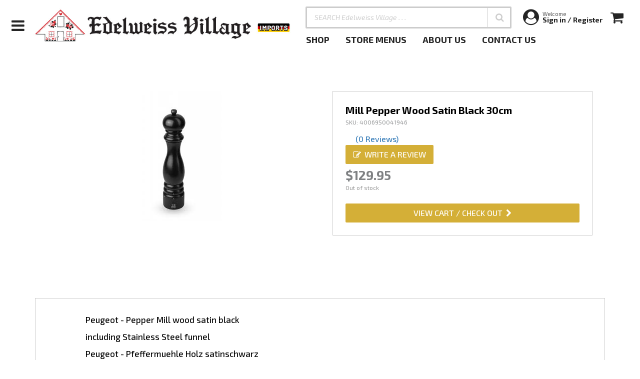

--- FILE ---
content_type: text/html; charset=utf-8
request_url: https://edelweissimports.com/products/mill-pepper-wood-satin-black-30cm/
body_size: 20890
content:
<!DOCTYPE html>
<html lang="en">
<head>
    <title>Mill Pepper Wood Satin Black 30Cm  | Edelweiss Imports</title>
<meta name="description" content="" />
<meta name="keywords" content="" />
<meta name="apple-mobile-web-app-title" content="Mill Pepper Wood Satin Black 30Cm  | Edelweiss Imports" />
<meta name="mobile-web-app-title" content="Mill Pepper Wood Satin Black 30Cm  | Edelweiss Imports" />
<meta name="theme-color" content="#5c7471" />
<meta property="og:title" content="Mill Pepper Wood Satin Black 30Cm  | Edelweiss Imports" /><meta property="og:url" content="https://edelweissimports.com/products/mill-pepper-wood-satin-black-30cm/" /><meta property="og:type" content="website" /><meta property="og:image" content="http://edelweissimports.com" /><meta property="og:site_name" content=" | Edelweiss Imports" /><meta property="twitter:card" content="summary_large_image" /><meta property="twitter:title" content="Mill Pepper Wood Satin Black 30Cm  | Edelweiss Imports" /><meta property="twitter:url" content="https://edelweissimports.com/products/mill-pepper-wood-satin-black-30cm/" /><meta property="twitter:image" content="http://edelweissimports.com" /><meta name="robots" content="index, follow" />
    <meta charset="utf-8">
    <meta name="author" content="Argyle Fox Inc.">
    <link type="image/x-icon" rel="shortcut icon" href="https://edelweissimports.com/favicon.ico" />
    
    

    <link type="text/css" rel="stylesheet" href="/files/css/layout-1.css?_d=?d=_638912092501944091" />


    <meta name="viewport" content="width=device-width, minimum-scale=1.0, initial-scale=1.0, maximum-scale=1.0, user-scalable=no" />
<meta http-equiv="Content-Type" content="text/html; charset=utf-8" />
<meta http-equiv="Cache-Control" content="no-cache, no-store, must-revalidate" />
<meta http-equiv="Expires" content="0" />
<meta http-equiv="Pragma" content="no-cache" />
<meta http-equiv="X-UA-Compatible" content="IE=EDGE;" />
<meta name="apple-mobile-web-app-capable" content="yes" />
<meta name="apple-mobile-web-app-status-bar-style" content="black-translucent" />
<meta name="mobile-web-app-capable" content="yes" />
<meta name="mobile-web-app-status-bar-style" content="black-translucent" />
<meta name="format-detection" content="telephone=no" />
<script type="text/javascript">    (function(i,s,o,g,r,a,m){i['GoogleAnalyticsObject']=r;i[r]=i[r]||function(){
    (i[r].q=i[r].q||[]).push(arguments)},i[r].l=1*new Date();a=s.createElement(o),
    m=s.getElementsByTagName(o)[0];a.async=1;a.src=g;m.parentNode.insertBefore(a,m)
    })(window,document,'script','//www.google-analytics.com/analytics.js','ga');

    ga('create', 'UA-130474412-1', 'auto');
    setTimeout(function(){
ga('send', 'pageview');
},7000);</script>


    <!-- Facebook Pixel Code -->
<script>
!function(f,b,e,v,n,t,s)
{if(f.fbq)return;n=f.fbq=function(){n.callMethod?
n.callMethod.apply(n,arguments):n.queue.push(arguments)};
if(!f._fbq)f._fbq=n;n.push=n;n.loaded=!0;n.version='2.0';
n.queue=[];t=b.createElement(e);t.async=!0;
t.src=v;s=b.getElementsByTagName(e)[0];
s.parentNode.insertBefore(t,s)}(window,document,'script',
'https://connect.facebook.net/en_US/fbevents.js');
 fbq('init', '539004406948964'); 
fbq('track', 'PageView');
</script>
<noscript>
 <img height="1" width="1" 
src="https://www.facebook.com/tr?id=539004406948964&ev=PageView
&noscript=1"/>
</noscript>
<!-- End Facebook Pixel Code -->
<script>
  document.addEventListener("DOMContentLoaded", function () {
    const path = window.location.pathname;
    if (path.startsWith("/product-theme/wholesale-catalogue")) {
      document.body.classList.add("wholesale-catalogue-page");
    }
  });
</script>
</head>
<body>
    

    <div id="loader-overflow" class="active" aria-hidden="true">
    <div id="loader3"></div>
</div>

    <div id="wrap" class="boxed ">
        <div class="grey-bg">

            <header data-version="4" style="background-color:#fff; color: #242424;">
    <input type="text" autocomplete="off" style="display:none !important;" />
    <div class="menu-button-column">
        <a data-mobi-menu-toggle-button><i class="fa fa-bars"></i></a>
    </div>
    <div class="logo-column">
        <a href="/" class="logo" title="Home Page"></a>
    </div>
    <div class="desktop-column">
        <div class="top-row">
            <div class="search-container">
                <div class="inner">
                    <input type="search" autocomplete="off" data-search-input placeholder="SEARCH Edelweiss Village . . . " label="SEARCH Edelweiss Village . . . " aria-label="SEARCH Edelweiss Village . . . " />
                    <a data-search-submit role="button" aria-label="Submit"><i class="fa fa-search"></i></a>
                </div>
            </div>
            <div class="cart-tools">
                <a data-user="true" href="/control-panel/">
                    <i class="fa fa-user-circle"></i>
                    <div class="userinfo-container">
                        <div class="welcome">Welcome</div>
                        <div class="userinfo">Sign in / Register</div>
                    </div>
                </a>
                <a data-shopping-cart><i class="fa fa-shopping-cart"></i><span data-cart-info="0"></span></a>

            </div>
        </div>
        <div class="bottom-row">
            <div id="main-menu" role="navigation" aria-label="Main Menu">
                <ul><li class="" data-id="1" data-type="Standard">
    <a href="/shop-now/" target="" title="SHOP">
        <div class="main-menu-title"><span>SHOP</span></div>
    </a>
    
</li>
<li class="" data-id="9" data-type="Standard">
    <a href="/store-menus/" target="" title="       STORE MENUS">
        <div class="main-menu-title"><span>       STORE MENUS</span></div>
    </a>
    
</li>
<li class="" data-id="10" data-type="Standard">
    <a href="/about-us/" target="" title="       ABOUT US">
        <div class="main-menu-title"><span>       ABOUT US</span></div>
    </a>
    
</li>
<li class="" data-id="11" data-type="Standard">
    <a href="/contact/" target="" title="       CONTACT US">
        <div class="main-menu-title"><span>       CONTACT US</span></div>
    </a>
    
</li>
</ul>
            </div>

        </div>
    </div>

    <div class="mobi-column">
        <a data-search-open-button><i class="fa fa-search"></i></a>
        <a data-user href="/control-panel/"><i class="fa fa-user-circle"></i></a>
        <a data-shopping-cart><i class="fa fa-shopping-cart"></i><span data-cart-info="0"></span></a>
    </div>

    <div class="mobi-search">
        <input type="search" data-search-input placeholder="SEARCH Edelweiss Village . . . " label="SEARCH Edelweiss Village . . . " aria-label="SEARCH Edelweiss Village . . . " />
        <a data-search-close-button>cancel</a>
    </div>

    <style type="text/css">
        header[data-version="4"] .logo {
            background-image: url(/files/public-files/jackrabbit-header-settings/edelweiss-logo-2309.jpg);
        }

        @media only screen and (min-width: 780px)
        {
            header[data-version="4"] .logo {
                background-image: url(/files/public-files/jackrabbit-header-settings/edelweiss-logo-2309-2.jpg)
            }
        }

        header[data-version="4"] a {color: #242424;}
        header[data-version="4"] a:hover {color: #242424;}
        header[data-version="4"] .search-container .inner input[type="search"] {color: #242424; border: 3px solid #CCC;}
        header[data-version="4"] .search-container .inner input[type="search"]::placeholder {color: #CCC;}
        header[data-version="4"] a[data-search-submit] {color: #CCC; border-left: 1px solid #CCC;}
        header[data-version="4"] a[data-search-submit]:hover{background-color:#CCC;}
        header[data-version="4"] .menu-button-column a:hover i.fa-bars, header[data-version="4"] .cart-tools a:hover {border: 1px solid #CCC;}
        section.mobile-menu4 .background .layer {background-color:#333; color: #FFF;}
        section.mobile-menu4 ul li a {color: #FFF;}
        section.mobile-menu4 a.mobile-menu-close-button {background-color:#333; color: #FFF;}
    </style>
</header>
<section class="mobile-menu4">
    <a class="mobile-menu-close-button" data-mobile-menu-close-button><i class="fa fa-times"></i></a>
    <div class="ul-container">
        <ul><li class="" data-id="143" data-type="Standard">
    <a href="/shop-now/" target="" title="SHOP">
        <div class="main-menu-title"><span>SHOP</span></div>
    </a>
    
</li>
<li class="" data-id="145" data-type="Standard">
    <a href="/product-theme/bakery/" target="" title="Bakery">
        <div class="main-menu-title"><span>Bakery</span></div>
    </a>
    
</li>
<li class="" data-id="146" data-type="Standard">
    <a href="/product-theme/cafe/" target="" title="Cafe">
        <div class="main-menu-title"><span>Cafe</span></div>
    </a>
    
</li>
<li class="" data-id="147" data-type="Standard">
    <a href="/product-theme/deli/" target="" title="Deli">
        <div class="main-menu-title"><span>Deli</span></div>
    </a>
    
</li>
<li class="" data-id="148" data-type="Standard">
    <a href="/product-theme/giftware/" target="" title="Giftware">
        <div class="main-menu-title"><span>Giftware</span></div>
    </a>
    
</li>
<li class="" data-id="150" data-type="Standard">
    <a href="/product-theme/specialty-foods/" target="" title="Specialty Food">
        <div class="main-menu-title"><span>Specialty Food</span></div>
    </a>
    
</li>
<li class="" data-id="144" data-type="Standard">
    <a href="/product-theme/audio-visual/" target="" title="Audio Visual">
        <div class="main-menu-title"><span>Audio Visual</span></div>
    </a>
    
</li>
<li class="" data-id="151" data-type="Standard">
    <a href="/store-menus/" target="" title="Store Menus">
        <div class="main-menu-title"><span>Store Menus</span></div>
    </a>
    
</li>
<li class="" data-id="152" data-type="Standard">
    <a href="/about-us/" target="" title="About Us">
        <div class="main-menu-title"><span>About Us</span></div>
    </a>
    
</li>
<li class="" data-id="153" data-type="Standard">
    <a href="/contact/" target="" title="Contact Us">
        <div class="main-menu-title"><span>Contact Us</span></div>
    </a>
    
</li>
</ul>
    </div>

    <div class="background">
        <div class="layer layer_1"></div>
        <div class="layer layer_2"></div>
        <div class="layer layer_3"></div>
        <div class="layer layer_4"></div>
        <div class="layer layer_5"></div>
    </div>

</section>


            <div id="main" role="main">
                <div class="root"><a name="a17222"></a><section class="product" data-id="81112" data-is-not-purchasable="true" data-is-default-type="false" data-requires-javascript="[&quot;/functions/modules/edelweiss/templates/products/wholesale.js&quot;]">
    <section class="product-search-bar">
    <div class="container">
        <input type="search" name="q" placeholder="Search our entire store here..." maxlength="128" {VARS}>
    </div>
</section>

    <div class="container">

        <div class="row">

            <div class="columns small-12 medium-6 large-6 col-xs-12 col-sm-12 col-md-6 col-lg-6 viewer">
                <div class="image">
                    <img src="/files/public-files/product-images/81112.jpg" data-zoom-image="/files/public-files/product-images/81112.jpg" />
                </div>
            </div>

            <div class="columns small-12 medium-6 large-6 col-xs-12 col-sm-12 col-md-6 col-lg-6 sidebar">
                <div class="inner">
                    <h1>Mill Pepper Wood Satin Black 30cm</h1>
                    <div class="item-number">SKU: 4006950041946</div>

                    <div class="popularity stars" data-stars="{POPULARITY}" data-count="0">
	<i class="fa star-1"></i>
	<i class="fa star-2"></i>
	<i class="fa star-3"></i>
	<i class="fa star-4"></i>
	<i class="fa star-5"></i>
	<a class="reviews">(0 Reviews)</a>
	<div class="review-write-button-container">
	<a data-review-write-button data-id="81112" class="button"><i class="fa fa-edit"></i><span>Write a Review</span></a>
</div>
</div>

                    <div class="regularprice" data-save="0.00" data-price=""></div>
                    <div class="price">$129.95</div>
                    <div class="save" data-save="0.00">SAVE $0.00</div>
                    <div data-product-availability="81112"></div>
                    <div class="cart-buttons-container"></div>

                    <a class="button" data-cart-checkout-button><span>View Cart / Check Out</span><i class="fa fa-chevron-right"></i></a>
                </div>

            </div>

        </div>

        <div class="images">
            
        </div>
        <div class="body">
            Peugeot - Pepper Mill wood satin black<br />including Stainless Steel funnel<br />Peugeot - Pfeffermuehle Holz satinschwarz<br />inklusive Edelstahltrichter<br />Height: 11.8" / 30cm<br />Ø 2.75" / 7cm<br />Made in France<br />
        </div>


        <product-view-tracker></product-view-tracker>
    </div>

</section>
</div>
            </div>

            <footer class="atomic3" style="background-color:;" data-id="2">
    <div class="container">
        <div class="footer-columns">
            <div class="footer-column" data-type="Html">
    <div class="name">Edelweiss Imports Ltd.</div>
    <div class="content"><h5 class="p1"><span style="font-size: 14px;"><span class="s1">1921 - 20th Avenue NW<br /></span></span><span style="font-size: 14px;"><span class="s1">Calgary, Alberta Canada&nbsp; &nbsp;T2M 1H6<br /></span><span class="s1">403-282-6600<br /></span><span class="s1">1-800-559-8655<br /></span><span class="s1"><a href="/contact/">Contact Edelweiss</a></span></span></h5>
<h5 class="p1"><a href="https://www.facebook.com/EdelweissImports/" target="_blank" rel="noopener"><img src="/files/public-files/footer-links/3272889b32583fe8e29ac239acf7f3a775225524-small-2.jpg" alt="" width="98" height="35" /></a><a href="https://www.facebook.com/EdelweissImports/" target="_blank" rel="noopener noreferrer"><span class="s1"> </span></a><a href="https://www.instagram.com/edelweissvillage/?hl=en" target="_blank" rel="noopener"><span class="s1"><img src="/files/public-files/footer-links/0233d03b-675b-446c-b8f3-67997387d5be.png" alt="" width="134" height="35" /></span></a><span class="s1"></span></h5></div>
</div><div class="footer-column" data-type="Menu">
    <div class="name">Shop by Category</div>
    <div class="content"><ul class="">
	
<li data-menu-item-id="188">
	<a href="/product-theme/bakery/" target="" class="">Bakery</a>
</li>
<li data-menu-item-id="189">
	<a href="/product-theme/cafe/" target="" class="">Cafe</a>
</li>
<li data-menu-item-id="190">
	<a href="/product-theme/deli/" target="" class="">Deli</a>
</li>
<li data-menu-item-id="191">
	<a href="/product-theme/giftware/" target="" class="">Giftware</a>
</li>
<li data-menu-item-id="195">
	<a href="/product-theme/specialty-foods/" target="" class="">Specialty Foods</a>
</li>
<li data-menu-item-id="193">
	<a href="/product-theme/audio-visual/" target="" class="">Audio Visual</a>
</li>
</ul></div>
</div><div class="footer-column" data-type="Menu">
    <div class="name">Legal</div>
    <div class="content"><ul class="">
	
<li data-menu-item-id="181">
	<a href="/employment/" target="" class="">Employment</a>
</li>
<li data-menu-item-id="182">
	<a href="/privacy policy/" target="" class="">Privacy Policy</a>
</li>
<li data-menu-item-id="183">
	<a href="/shipping-and-return-policy/#a6204" target="" class="">Shipping & Return Policy</a>
</li>
<li data-menu-item-id="185">
	<a href="/terms-and-conditions/" target="" class="">Terms & Conditions</a>
</li>
</ul></div>
</div><div class="footer-column" data-type="Html">
    <div class="name">Hours</div>
    <div class="content"><h5><span style="font-size: 14px;">Tue. - Sat.&nbsp; 9:00am-6:00pm</span><br /><br /><span style="font-size: 14px;">Mon., Sun. &amp; Holidays&nbsp; - Closed</span></h5>
<h5><span style="font-size: 14px;">The Kaffee St&uuml;be closes 1 hour prior to store closing.</span></h5>
<h5><span style="font-size: 14px;"></span><span style="font-size: 14px;"></span><span style="font-size: 14px;"><a href="https://7shifts.com/?utm_source=footerbanner&amp;partner=1&amp;ref_id=51082" target="_blank" rel="noopener"><img src="/files/public-files/footer-links/badge-black-2x.png" alt="" width="153" height="37" /></a><span class="s1">&nbsp;&nbsp;</span></span><span style="font-size: 14px;"><span class="s1"></span></span></h5></div>
</div>
        </div>

        <div class="copyright"><p style="text-align: center;">Copyright @ 2026 Edelweiss Imports. All Rights Reserved. Powered by <a href="http://www.argylefox.io" target="_blank"><u>Argyle Fox</u></a>™</p><!-- Facebook Pixel Code --> <script> !function(f,b,e,v,n,t,s) {if(f.fbq)return;n=f.fbq=function(){n.callMethod? n.callMethod.apply(n,arguments):n.queue.push(arguments)}; if(!f._fbq)f._fbq=n;n.push=n;n.loaded=!0;n.version='2.0'; n.queue=[];t=b.createElement(e);t.async=!0; t.src=v;s=b.getElementsByTagName(e)[0]; s.parentNode.insertBefore(t,s)}(window,document,'script', 'https://connect.facebook.net/en_US/fbevents.js');  fbq('init', '539004406948964');  fbq('track', 'PageView'); </script> <noscript>  <img height="1" width="1"  src="https://www.facebook.com/tr?id=539004406948964&ev=PageView &noscript=1"/> </noscript> <!-- End Facebook Pixel Code --></div>
    </div>
    <style>
        footer.atomic3[data-id="2"] .container .footer-columns .footer-column > .name {font-family:barlow semi condensed;font-size:15px; color:#5c7471;border-bottom-color:#D4AF37;padding-bottom:15px;}
        footer.atomic3[data-id="2"] .container .footer-columns .footer-column[data-type="Menu"] .content ul li a {font-family:barlow;font-size:14px;color:#5c7471;}
        footer.atomic3[data-id="2"] .container .footer-columns .footer-column[data-type="Menu"] .content ul li a:hover {color:#403f43;}
    </style>
</footer>


            <p id="back-top">
                <a href="#top" title="Back to Top"><span class="icon icon-arrows-up"></span></a>
            </p>

        </div>
    </div>

    <section class="searcher-page-sidebar"></section> <section class="bottom-checkout-bar">
    <div class="right-side">
        <a class="button visible" data-cart-checkout-button>
            <span>
                <span class="show-for-large-up">Proceed To </span>
            </span>
            <span>Check Out</span>
            <i class="fa fa-chevron-right"></i>
        </a>
    </div>

</section> <section class="product-theme-page-sidebar"></section> <section class="cart-product-viewer">
    <div class="inner"></div>
    <a data-close-button><i class="fa fa-times-circle"></i></a>
</section>
 <section class="jackrabbit-sidebar">
    <div class="sidebar-top">
        <!--<a data-sidebar-toggle-button><i class="fa fa-filter"></i><span>Filters</span></a>-->
        <a data-close-sidebar-button><i class="fa fa-times"></i></a>
    </div>
    <div class="inner"></div>
    <div class="controls"></div>
</section> <section class="home-sidebar-menu">
    <div class="inner">
        <h3>browse</h3>
        <ul>
            <li><strong><a href="/products/"><span>All Products</span><i class="fa fa-angle-right"></i></a></strong></li>
            <li>
    <a href="/shop-now/"><span>SHOP</span><i class="fa fa-angle-right"></i></a>
</li><li>
    <a href="/product-theme/bakery/"><span>Bakery</span><i class="fa fa-angle-right"></i></a>
</li><li>
    <a href="/product-theme/cafe/"><span>Cafe</span><i class="fa fa-angle-right"></i></a>
</li><li>
    <a href="/product-theme/deli/"><span>Deli</span><i class="fa fa-angle-right"></i></a>
</li><li>
    <a href="/product-theme/giftware/"><span>Giftware</span><i class="fa fa-angle-right"></i></a>
</li><li>
    <a href="/product-theme/specialty-foods/"><span>Specialty Food</span><i class="fa fa-angle-right"></i></a>
</li><li>
    <a href="/product-theme/audio-visual/"><span>Audio Visual</span><i class="fa fa-angle-right"></i></a>
</li><li>
    <a href="/store-menus/"><span>Store Menus</span><i class="fa fa-angle-right"></i></a>
</li><li>
    <a href="/about-us/"><span>About Us</span><i class="fa fa-angle-right"></i></a>
</li><li>
    <a href="/contact/"><span>Contact Us</span><i class="fa fa-angle-right"></i></a>
</li>
        </ul>
    </div>
</section>
    <script type="text/javascript" src="/js/merged.min.js?_d=20251006080336" async></script>

    
</body>
</html>

--- FILE ---
content_type: text/html; charset=utf-8
request_url: https://edelweissimports.com/remote/?action=account-auth&spid=&linkid=-1&app=cart-accounts&sid=&identity=2YTMB5DsQLDuxvy5moc98tLxtRViMHbhxGKwoRBmfJtAsMz9rIMLdaQDqrHlNKYDZVaPZwmU3JDUMn2kFcMS5mbYjQmixuZxmuEfAXFBxqHcU7MvxC2ayteccW4Bu74w&___tz=0&___dx=27732
body_size: 920
content:
{"spid":"","action":"account-auth","id":-1,"message":"","messageTitle":"","_responses":[],"status":"OK","app":"cart-accounts","userinfo":{"id":0,"name":"Guest","firstname":"Guest","lastname":"","imageurl":"","email":"","phone":"","message":null,"isguest":true,"roles":[],"loginPageUrl":"/login/cart-accounts/","profilePageUrl":"/my-account/","buttonLabelLoggedIn":"My Cart Accounts Profile","buttonLabelNotLoggedIn":"Cart Accounts Login"},"session":{"sid":"5f06732d9f44ea7a428a7967d9843507","isguest":true,"appname":"cart-accounts"},"validation":{"app":"cart-accounts","authresult":true,"message":"","plainTextMessage":null,"code":1,"guest":true,"session":{"sid":"5f06732d9f44ea7a428a7967d9843507","isguest":true,"appname":"cart-accounts"},"sid":"5f06732d9f44ea7a428a7967d9843507","sessionid":1240917,"userinfo":{"id":0,"name":"Guest","firstname":"Guest","lastname":"","imageurl":"","email":"","phone":"","message":null,"isguest":true,"roles":[],"loginPageUrl":"/login/cart-accounts/","profilePageUrl":"/my-account/","buttonLabelLoggedIn":"My Cart Accounts Profile","buttonLabelNotLoggedIn":"Cart Accounts Login"}}}

--- FILE ---
content_type: text/html; charset=utf-8
request_url: https://edelweissimports.com/remote/?action=cart-product-view-track&spid=&linkid=81112&app=cart-accounts&sid=5f06732d9f44ea7a428a7967d9843507&identity=2YTMB5DsQLDuxvy5moc98tLxtRViMHbhxGKwoRBmfJtAsMz9rIMLdaQDqrHlNKYDZVaPZwmU3JDUMn2kFcMS5mbYjQmixuZxmuEfAXFBxqHcU7MvxC2ayteccW4Bu74w&___tz=0&___dx=47148
body_size: 934
content:
{"spid":"","action":"cart-product-view-track","id":81112,"message":"","messageTitle":"","_responses":[],"status":"OK","app":"cart-accounts","userinfo":{"id":0,"name":"Guest","firstname":"Guest","lastname":"","imageurl":"","email":"","phone":"","message":null,"isguest":true,"roles":[],"loginPageUrl":"/login/cart-accounts/","profilePageUrl":"/my-account/","buttonLabelLoggedIn":"My Cart Accounts Profile","buttonLabelNotLoggedIn":"Cart Accounts Login"},"session":{"sid":"5f06732d9f44ea7a428a7967d9843507","isguest":true,"appname":"cart-accounts"},"validation":{"app":"cart-accounts","authresult":true,"message":"","plainTextMessage":null,"code":1,"guest":true,"session":{"sid":"5f06732d9f44ea7a428a7967d9843507","isguest":true,"appname":"cart-accounts"},"sid":"5f06732d9f44ea7a428a7967d9843507","sessionid":1240917,"userinfo":{"id":0,"name":"Guest","firstname":"Guest","lastname":"","imageurl":"","email":"","phone":"","message":null,"isguest":true,"roles":[],"loginPageUrl":"/login/cart-accounts/","profilePageUrl":"/my-account/","buttonLabelLoggedIn":"My Cart Accounts Profile","buttonLabelNotLoggedIn":"Cart Accounts Login"}}}

--- FILE ---
content_type: text/html; charset=utf-8
request_url: https://edelweissimports.com/remote/?action=cart&spid=&linkid=-1&app=cart-accounts&sid=5f06732d9f44ea7a428a7967d9843507&identity=2YTMB5DsQLDuxvy5moc98tLxtRViMHbhxGKwoRBmfJtAsMz9rIMLdaQDqrHlNKYDZVaPZwmU3JDUMn2kFcMS5mbYjQmixuZxmuEfAXFBxqHcU7MvxC2ayteccW4Bu74w&___tz=0&___dx=34327
body_size: 1592
content:
{"spid":"","action":"cart","id":-1,"message":"","messageTitle":"","_responses":[],"status":"OK","app":"cart-accounts","userinfo":{"id":0,"name":"Guest","firstname":"Guest","lastname":"","imageurl":"","email":"","phone":"","message":null,"isguest":true,"roles":[],"loginPageUrl":"/login/cart-accounts/","profilePageUrl":"/my-account/","buttonLabelLoggedIn":"My Cart Accounts Profile","buttonLabelNotLoggedIn":"Cart Accounts Login"},"session":{"sid":"5f06732d9f44ea7a428a7967d9843507","isguest":true,"appname":"cart-accounts"},"validation":{"app":"cart-accounts","authresult":true,"message":"","plainTextMessage":null,"code":1,"guest":true,"session":{"sid":"5f06732d9f44ea7a428a7967d9843507","isguest":true,"appname":"cart-accounts"},"sid":"5f06732d9f44ea7a428a7967d9843507","sessionid":1240917,"userinfo":{"id":0,"name":"Guest","firstname":"Guest","lastname":"","imageurl":"","email":"","phone":"","message":null,"isguest":true,"roles":[],"loginPageUrl":"/login/cart-accounts/","profilePageUrl":"/my-account/","buttonLabelLoggedIn":"My Cart Accounts Profile","buttonLabelNotLoggedIn":"Cart Accounts Login"}},"cartItems":[],"cartTotal":0.0,"cartGrandTotal":0.0,"cartTaxes":0.0,"cartDiscounts":0.0,"cartDiscountName":"Discounts","cartEmail":"","cartNumber":"AF270001240917","cartDeliveryEnabled":true,"cashDiscountAmount":0.0,"cartExcludedPamentProviders":"[]","checkoutData":{"shipping":{"company":"","firstname":"","lastname":"","email":"","phone":"","phone2":"","address1":"","address2":"","city":"","province":"","country":"","pcode":""},"billing":{"company":"","firstname":"","lastname":"","email":"","phone":"","phone2":"","address1":"","address2":"","city":"","province":"","country":"","pcode":""}},"cartShippingOptions_errorcode":"USER_SHIPPING_INFO_NOT_VALID","recentSearches":[]}

--- FILE ---
content_type: text/html; charset=utf-8
request_url: https://edelweissimports.com/remote/?action=cart-products-availability&spid=&linkid=-1&app=cart-accounts&sid=5f06732d9f44ea7a428a7967d9843507&identity=2YTMB5DsQLDuxvy5moc98tLxtRViMHbhxGKwoRBmfJtAsMz9rIMLdaQDqrHlNKYDZVaPZwmU3JDUMn2kFcMS5mbYjQmixuZxmuEfAXFBxqHcU7MvxC2ayteccW4Bu74w&___tz=0&___dx=61971
body_size: 1045
content:
{"spid":"","action":"cart-products-availability","id":-1,"message":"","messageTitle":"","_responses":[],"status":"OK","app":"cart-accounts","userinfo":{"id":0,"name":"Guest","firstname":"Guest","lastname":"","imageurl":"","email":"","phone":"","message":null,"isguest":true,"roles":[],"loginPageUrl":"/login/cart-accounts/","profilePageUrl":"/my-account/","buttonLabelLoggedIn":"My Cart Accounts Profile","buttonLabelNotLoggedIn":"Cart Accounts Login"},"session":{"sid":"5f06732d9f44ea7a428a7967d9843507","isguest":true,"appname":"cart-accounts"},"validation":{"app":"cart-accounts","authresult":true,"message":"","plainTextMessage":null,"code":1,"guest":true,"session":{"sid":"5f06732d9f44ea7a428a7967d9843507","isguest":true,"appname":"cart-accounts"},"sid":"5f06732d9f44ea7a428a7967d9843507","sessionid":1240917,"userinfo":{"id":0,"name":"Guest","firstname":"Guest","lastname":"","imageurl":"","email":"","phone":"","message":null,"isguest":true,"roles":[],"loginPageUrl":"/login/cart-accounts/","profilePageUrl":"/my-account/","buttonLabelLoggedIn":"My Cart Accounts Profile","buttonLabelNotLoggedIn":"Cart Accounts Login"}},"data":[{"id":81112,"html":"<div style=\"color: #9A9A9A;\">Out of stock</div>","color":"Default","days":null}]}